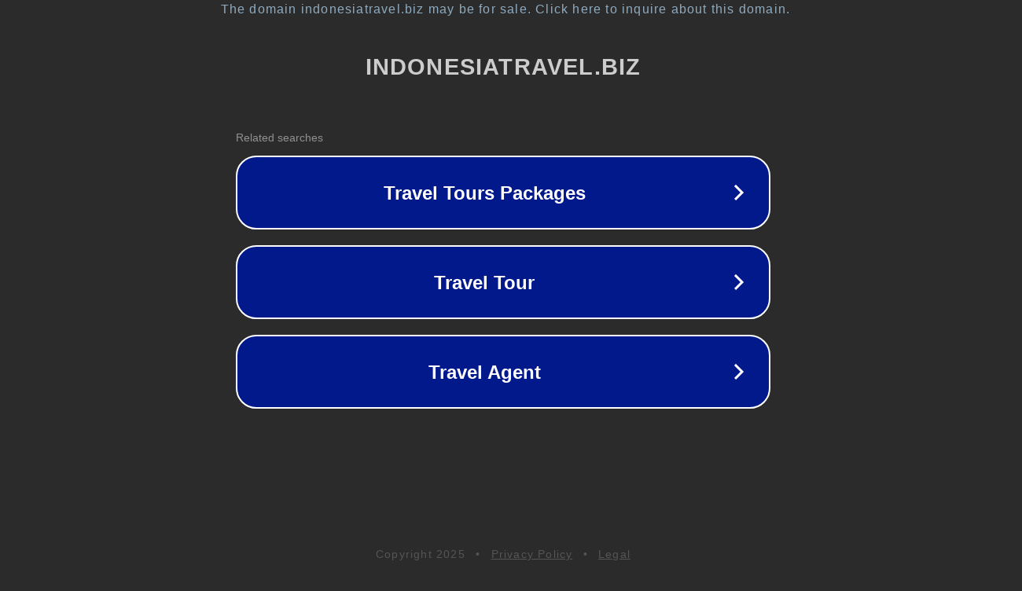

--- FILE ---
content_type: text/html; charset=utf-8
request_url: http://2daysdietpills.indonesiatravel.biz/
body_size: 1098
content:
<!doctype html>
<html data-adblockkey="MFwwDQYJKoZIhvcNAQEBBQADSwAwSAJBANDrp2lz7AOmADaN8tA50LsWcjLFyQFcb/P2Txc58oYOeILb3vBw7J6f4pamkAQVSQuqYsKx3YzdUHCvbVZvFUsCAwEAAQ==_uCCN1B8Pg8SpIBJqxJlDhYTAQd6PPGN4PEsWbe2G9JS9CPv2HkApDIzQ70vh0MNdCZQHFNFPxT2HOqvakaj/XQ==" lang="en" style="background: #2B2B2B;">
<head>
    <meta charset="utf-8">
    <meta name="viewport" content="width=device-width, initial-scale=1">
    <link rel="icon" href="[data-uri]">
    <link rel="preconnect" href="https://www.google.com" crossorigin>
</head>
<body>
<div id="target" style="opacity: 0"></div>
<script>window.park = "[base64]";</script>
<script src="/bHEfyJKIy.js"></script>
</body>
</html>
